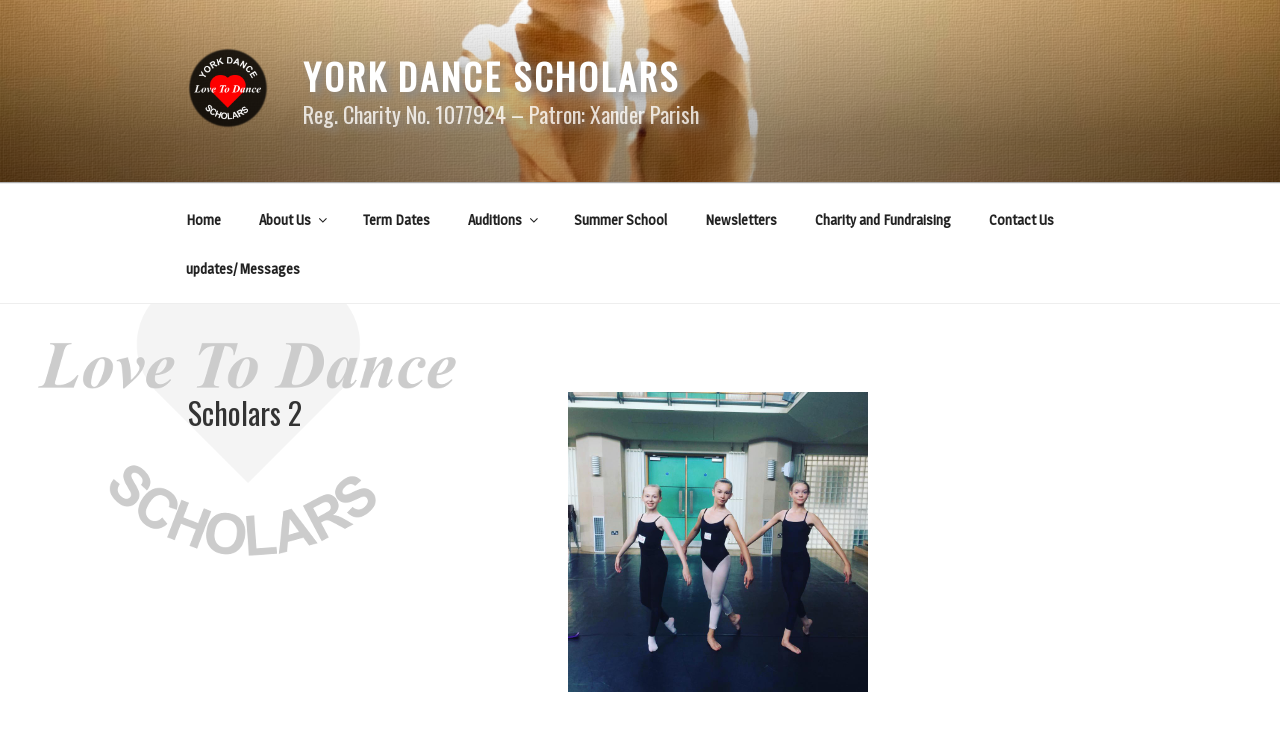

--- FILE ---
content_type: text/css
request_url: https://www.yorkshireballetscholarshipcentre.com/wp-content/themes/yds/style.css?ver=0.1.0
body_size: 1604
content:
/*
 Theme Name:   York Dance Scholars
 Theme URI:    http://www.jonwitts.co.uk/resources/theme/yds
 Description:  York Dance Scholars Custom Theme
 Author:       Jon Witts
 Author URI:   http://www.jonwitts.co.uk
 Template:     twentyseventeen
 Version:      0.1.0
 Tags:         one-column, two-columns, right-sidebar, flexible-header, accessibility-ready, custom-colors, custom-header, custom-menu, custom-logo, editor-style, featured-images, footer-widgets, post-formats, rtl-language-support, sticky-post, theme-options, threaded-comments, translation-ready
 Text Domain:  yds
*/


/* =Theme customization starts here

-------------------------------------------------------------- */

/* Font Stuff */

/* import our Google fonts... */
@import url('//fonts.googleapis.com/css?family=Magra|Oswald');

h1, h2, h3, h4, h5, h6, p.site-description, p.site-title {
  font-family: Oswald,Helvetica,sans-serif;
}

h1.site-title, p.site-description, p.site-title {
  text-shadow: 5px 5px 8px #888;
}

p.site-description{
  font-size: 22px;
}

.page .panel-content .entry-title, .page-title, body.page:not(.twentyseventeen-front-page) .entry-title {
  font-size: 28px;
}

html, body, button, input, select, textarea {
  font-family: Magra,Helvetica,sans-serif;
}

/* Table Styles */

table.tablepress tfoot th, table.tablepress thead th {
  background-color: #717779;
}

/* Background styles */

/* background: bg-color bg-image position/bg-size bg-repeat bg-origin bg-clip bg-attachment initial|inherit; */

div.site-content {
   background-image: url("images/logo-v2-gray-20-500px.png");
   background-position: left center;
   background-repeat: no-repeat;
   background-attachment: fixed;
}
